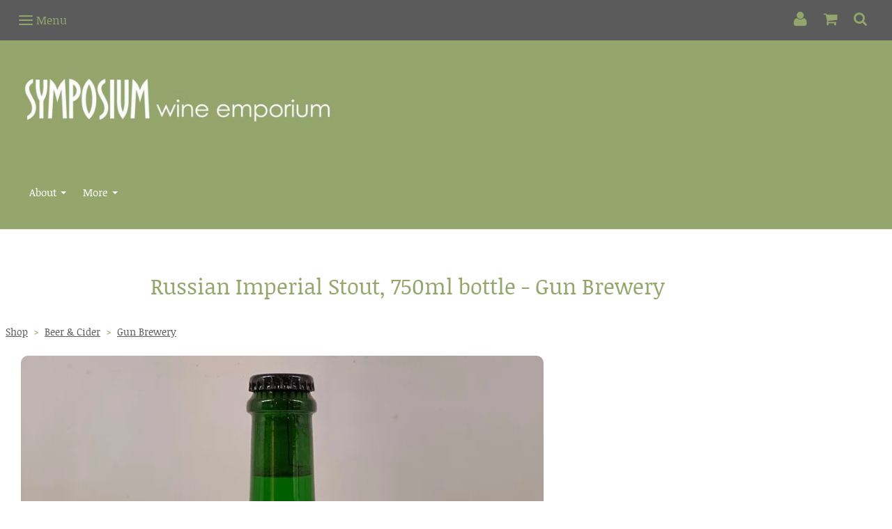

--- FILE ---
content_type: text/html; charset=utf-8
request_url: https://www.symposium-finewine.co.uk/ourshop/prod_7660615-Russian-Imperial-Stout-750ml-bottle-Gun-Brewery.html
body_size: 16446
content:

<!DOCTYPE html> <!--[if lt IE 7]> <html class="no-js ie lt-ie10 lt-ie9 lt-ie8 lt-ie7"> <![endif]--> <!--[if IE 7]> <html class="no-js ie ie7 lt-ie10 lt-ie9 lt-ie8"> <![endif]--> <!--[if IE 8]> <html class="no-js ie ie8 lt-ie10 lt-ie9"> <![endif]--> <!--[if IE 9]> <html class="no-js ie ie9 lt-ie10"> <![endif]--> <!--[if gt IE 9]> <html class="no-js ie not-ie-legacy"> <![endif]--> <!--[if !IE]><!--> <html class="wdk-theme no-js font-size--med"> <!--<![endif]--> <head> <meta http-equiv="X-UA-Compatible" content="IE=edge,chrome=1" /> <meta name="viewport" content="width=device-width, initial-scale=1.0" /> <meta name="format-detection" content="telephone=no" /> <link rel="stylesheet" href="https://assetsbeta.create-cdn.net/_assets/livesites/feature/content-builder/content-builder.min.css?3b417bd0dd9b52d458a920b3f4c48892"> <title>Russian Imperial Stout, 750ml bottle - Gun Brewery</title> <meta name="keywords" content=""/> <meta name="description" content="Russian Imperial Stout, 750ml bottle - Gun Brewery"/> <meta name="MSSmartTagsPreventParsing" content="TRUE"/> <link rel="shortcut icon" href="https://sites.create-cdn.net/sitefiles/46/6/3/466373/favicon.ico?65570cfd755d4a3aa5ef3b4fc7a9e8ef" /> <script src="https://assetsbeta.create-cdn.net/_assets/livesites/component/common/jquery-3.7.1.min.js?2c872dbe60f4ba70fb85356113d8b35e" type="text/javascript"></script><script src="https://assetsbeta.create-cdn.net/_assets/livesites/component/common/jquery-migrate-3.5.2.min.js?88d82ba2bc432aa8ea45a71fb47ebccf" type="text/javascript"></script><script src="/include/js/loader.js?1bd3897f210d344a2aa11267bc60e89a"></script><!-- Global site tag (gtag.js) - Google Analytics --><script type="text/javascript" src="https://www.googletagmanager.com/gtag/js?id=G-JNE452KQ6T" async></script><script type="text/javascript" >    var siteid = 466373;
    window.dataLayer = window.dataLayer || [];
    function gtag(){dataLayer.push(arguments);}
    gtag('js', new Date());
    gtag('config', 'G-JNE452KQ6T', {
      'siteid': siteid
    });

        
    $(function(){
      if (window.events) {
        var shopCurrency = 'GBP';
        window.events.on('addToBasket', function (data, source) {
          if(gtag) {
            let item_list_id = 'product_page';
            let item_list_name = 'Product Page';

            if(source === 'category_page') {
              item_list_id = 'category_page';
              item_list_name = 'Category Page';
            }

            gtag("event", "add_to_cart", {
              currency: shopCurrency,
              value: data.price * data.quantity,
              items: [
                {
                item_id: data.ID,
                item_name: data.title,
                item_list_id: item_list_id,
                item_list_name: item_list_name,
                price: data.price,
                quantity: data.quantity,
                }
              ]
            });
          }
        });

        window.events.on('removeFromBasket', function (data) {
          if(gtag) {
            gtag("event", "remove_from_cart", {
              currency: shopCurrency,
              value: data.price * data.quantity,
              items: [
                {
                item_id: data.ID,
                item_name: data.title,
                item_list_id: 'basket',
                item_list_name: 'Basket',
                price: data.price,
                quantity: data.quantity,
                }
              ]
            });
          }
        })

        window.events.on('checkoutStart', function (data) {
          if(gtag) {
            let basketItems = data.basket.map(function(product) {
              return {
                item_id: product.ID,
                item_name: product.title,
                price: product.price,
                quantity: product.quantity
              }
            });

            gtag("event", "begin_checkout", {
              value: data.amount,
              currency: data.currency,
              items: basketItems
            });
          }

        });

        window.events.on('checkoutComplete', function (data) {
          if(gtag) {
            let basketItems = data.basket.map(function(product) {
              return {
                item_id: product.ID,
                item_name: product.title,
                price: product.price,
              }
            })

            gtag("event", "purchase", {
              currency: data.currency,
              transaction_id: data.transaction_id,
              value: data.amount,
              coupon: data.discount_code,
              shipping: data.postage_price,
              items: basketItems,
            })
          }
        });

        window.events.on('productView', function (data) {
          if(gtag) {
            gtag("event", "view_item", {
              currency: shopCurrency,
              value: 0,
              items: [
                {
                item_id: data.ID,
                item_name: data.title,
                item_list_id: "product_page",
                item_list_name: "Product Page",
                price: data.price
                }
              ]
            });
          }
        })

        window.events.on('checkoutStage', function (step) {
          if(gtag) {
            gtag("event", "checkout", {
              'step': step
            });
          }
        })

        window.events.on('formSubmitting', function(data){
          if(gtag) {
            gtag("event", "form_submit", data);
          }
        });
      }
    });
</script><link rel="stylesheet" type="text/css" href="https://fonts.googleapis.com/css?display=swap&family=Pacifico:300,400,600,700"><style>@font-face {font-family: "font awesome";font-style: normal;font-weight: normal;font-display: swap;src: url("https://create-cdn.net/_assets/fonts/template-fonts/icons/fontawesome/fontawesome.eot?20141125");src: url("https://create-cdn.net/_assets/fonts/template-fonts/icons/fontawesome/fontawesome.eot?iefix&20141125") format("embedded-opentype"), url("https://create-cdn.net/_assets/fonts/template-fonts/icons/fontawesome/fontawesome.woff?20141125") format("woff"), url("https://create-cdn.net/_assets/fonts/template-fonts/icons/fontawesome/fontawesome.ttf?20141125") format("truetype"), url("https://create-cdn.net/_assets/fonts/template-fonts/icons/fontawesome/fontawesome.svg#font-awesome?20141125") format("svg"),url("https://create-cdn.net/_assets/fonts/template-fonts/icons/fontawesome/fontawesome.ttf?20141125") format("truetype")}@font-face {font-family: "noticia text";font-style: normal;font-weight: normal;font-display: swap;src: url("https://create-cdn.net/_assets/fonts/template-fonts/regular/noticiatext/noticiatext.eot");src: url("https://create-cdn.net/_assets/fonts/template-fonts/regular/noticiatext/noticiatext.eot?iefix") format("embedded-opentype"), url("https://create-cdn.net/_assets/fonts/template-fonts/regular/noticiatext/noticiatext.woff") format("woff"), url("https://create-cdn.net/_assets/fonts/template-fonts/regular/noticiatext/noticiatext.ttf") format("truetype"), url("https://create-cdn.net/_assets/fonts/template-fonts/regular/noticiatext/noticiatext.svg#noticia-text") format("svg"),url("https://create-cdn.net/_assets/fonts/template-fonts/regular/noticiatext/noticiatext.ttf") format("truetype")}@font-face {font-family: "noticia text";font-style: normal;font-weight: bold;font-display: swap;src: url("https://create-cdn.net/_assets/fonts/template-fonts/bold/noticiatext/noticiatext.eot");src: url("https://create-cdn.net/_assets/fonts/template-fonts/bold/noticiatext/noticiatext.eot?iefix") format("embedded-opentype"), url("https://create-cdn.net/_assets/fonts/template-fonts/bold/noticiatext/noticiatext.woff") format("woff"), url("https://create-cdn.net/_assets/fonts/template-fonts/bold/noticiatext/noticiatext.ttf") format("truetype"), url("https://create-cdn.net/_assets/fonts/template-fonts/bold/noticiatext/noticiatext.svg#noticia-text") format("svg"),url("https://create-cdn.net/_assets/fonts/template-fonts/bold/noticiatext/noticiatext.ttf") format("truetype")}@font-face {font-family: "noticia text";font-style: italic;font-weight: bold;font-display: swap;src: url("https://create-cdn.net/_assets/fonts/template-fonts/bolditalic/noticiatext/noticiatext.eot");src: url("https://create-cdn.net/_assets/fonts/template-fonts/bolditalic/noticiatext/noticiatext.eot?iefix") format("embedded-opentype"), url("https://create-cdn.net/_assets/fonts/template-fonts/bolditalic/noticiatext/noticiatext.woff") format("woff"), url("https://create-cdn.net/_assets/fonts/template-fonts/bolditalic/noticiatext/noticiatext.ttf") format("truetype"), url("https://create-cdn.net/_assets/fonts/template-fonts/bolditalic/noticiatext/noticiatext.svg#noticia-text") format("svg"),url("https://create-cdn.net/_assets/fonts/template-fonts/bolditalic/noticiatext/noticiatext.ttf") format("truetype")}@font-face {font-family: "noticia text";font-style: italic;font-weight: normal;font-display: swap;src: url("https://create-cdn.net/_assets/fonts/template-fonts/italic/noticiatext/noticiatext.eot");src: url("https://create-cdn.net/_assets/fonts/template-fonts/italic/noticiatext/noticiatext.eot?iefix") format("embedded-opentype"), url("https://create-cdn.net/_assets/fonts/template-fonts/italic/noticiatext/noticiatext.woff") format("woff"), url("https://create-cdn.net/_assets/fonts/template-fonts/italic/noticiatext/noticiatext.ttf") format("truetype"), url("https://create-cdn.net/_assets/fonts/template-fonts/italic/noticiatext/noticiatext.svg#noticia-text") format("svg"),url("https://create-cdn.net/_assets/fonts/template-fonts/italic/noticiatext/noticiatext.ttf") format("truetype")}@font-face {font-family: "noticia text";font-style: normal;font-weight: normal;font-display: swap;src: url("https://create-cdn.net/_assets/fonts/template-fonts/regular/noticiatext/noticiatext.eot");src: url("https://create-cdn.net/_assets/fonts/template-fonts/regular/noticiatext/noticiatext.eot?iefix") format("embedded-opentype"), url("https://create-cdn.net/_assets/fonts/template-fonts/regular/noticiatext/noticiatext.woff") format("woff"), url("https://create-cdn.net/_assets/fonts/template-fonts/regular/noticiatext/noticiatext.ttf") format("truetype"), url("https://create-cdn.net/_assets/fonts/template-fonts/regular/noticiatext/noticiatext.svg#noticia-text") format("svg"),url("https://create-cdn.net/_assets/fonts/template-fonts/regular/noticiatext/noticiatext.ttf") format("truetype")}</style><script>window.createSite = {"pageid":"3752605","currency":{"code":"GBP","pre":"&pound;","aft":""},"product":{"ID":"7660615","title":"Russian Imperial Stout, 750ml bottle - Gun Brewery","shortdesc":"Russian Imperial Stout, 750ml bottle - Gun Brewery","price":"12.95","sku":"","weight":"1.000","was_price":"0.00","id":"7660615"}};</script>
					  <meta property="og:type"							content="product" />
					  <meta property="og:url"							content="https://www.symposium-finewine.co.uk/ourshop/prod_7660615-Russian-Imperial-Stout-750ml-bottle-Gun-Brewery.html" />
					  <link rel="canonical"								href="https://www.symposium-finewine.co.uk/ourshop/prod_7660615-Russian-Imperial-Stout-750ml-bottle-Gun-Brewery.html" />
					  <meta property="og:title"							content="Russian Imperial Stout, 750ml bottle - Gun Brewery" />

					  <meta property="og:description"					content="Producer: Gun Brewery
Style: Russian Imperial Stout
ABV: 10%
Size: 750ml
Description: Rich complex malt character, with caramel, roasted coffee, chocolate, vanilla and Bourbon. A wonderful Dessert Beer.
This was aged for 2 months in Rye Whiskey barrels." />
					  <meta property="og:site_name"						content="Symposium Wine Emporium" />

					  <meta property="product:retailer_title"			content="Symposium Wine Emporium" />
					  <meta property="product:product_link"				content="https://www.symposium-finewine.co.uk/ourshop/prod_7660615-Russian-Imperial-Stout-750ml-bottle-Gun-Brewery.html" />
					  <meta property="product:retailer_part_no"			content="" />

					  <meta property="product:price:amount"				content="12.95" />
					  <meta property="product:price:currency"			content="GBP" />
					  <meta name="twitter:card" content="product" />

					  <meta property="twitter:data1"					content="12.95 GBP" />
					  <meta property="twitter:label1"					content="PRICE" />
						<meta property="twitter:data2"					content="Russian Imperial Stout, 750ml bottle - Gun Brewery" />
	 					<meta property="twitter:label2"					content="DESCRIPTION" /> <meta property="og:image"			content="https://sites.create-cdn.net/siteimages/46/6/3/466373/19/6/3/19637737/1125x1500.jpeg?1634912671" /><meta property="product:weight:value"				content="1.000" />
								<meta property="product:weight:units"				content="kg" /> <meta property="product:availability"						content="oos" /><script type="application/ld+json">{"@context":"http:\/\/schema.org","@type":"Product","description":"Producer: Gun Brewery\r\nStyle: Russian Imperial Stout\r\nABV: 10%\r\nSize: 750ml\r\nDescription: Rich complex malt character, with caramel, roasted coffee, chocolate, vanilla and Bourbon. A wonderful Dessert Beer.\r\nThis was aged for 2 months in Rye Whiskey barrels.","name":"Russian Imperial Stout, 750ml bottle - Gun Brewery","image":"https:\/\/sites.create-cdn.net\/siteimages\/46\/6\/3\/466373\/19\/6\/3\/19637737\/1125x1500.jpeg?1634912671","offers":{"@type":"Offer","priceCurrency":"GBP","price":"12.95","availability":"http:\/\/schema.org\/OutOfStock","shippingDetails":{"@type":"OfferShippingDetails","weight":{"@type":"QuantitativeValue","value":"1.000","unitCode":"KGM"}}},"weight":{"@type":"QuantitativeValue","value":"1.000","unitCode":"KGM"}}</script><link rel="stylesheet" href="https://assetsbeta.create-cdn.net/_assets/livesites/component/modal/modal.min.css?0712ddff8bb7c2ec4838ba17b29103f7" /><link rel="stylesheet" href="https://assetsbeta.create-cdn.net/_assets/livesites/component/session/session.min.css?d14ed9b57555828f24e1c7c78a5bfc7b" /><script type="text/javascript" src="https://assetsbeta.create-cdn.net/_assets/livesites/component/modal/modal.min.js?66520fc5d9421d9b4022a8910d693cbe" async></script><script src="https://assetsbeta.create-cdn.net/_assets/livesites/component/session/session.min.js?e9b6512c3cd27c880a4cc1ed03166ee2" defer></script><script src="https://assetsbeta.create-cdn.net/_assets/livesites/component/page-events/page-events.min.js?64345003a6529e9ec6053cb77419e3db"></script><script src="https://assetsbeta.create-cdn.net/_assets/livesites/component/basket/basket.min.js?e1679b6159bb71c40ac7e4cf026ab9d4" async type="text/javascript"></script><link rel='stylesheet' href='/theme.min.css?1bd3897f210d344a2aa11267bc60e89a' type='text/css' /><link rel="stylesheet" type="text/css" href="/palette.css?1bd3897f210d344a2aa11267bc60e89a" media="screen"><!--Theme JS--><script type="text/javascript">function detect_ie(){var e=window.navigator.userAgent,t=e.indexOf("MSIE ");if(t>0){parseInt(e.substring(t+5,e.indexOf(".",t)),10);document.querySelector("html").className+=" ie"}else{if(e.indexOf("Trident/")>0){var n=e.indexOf("rv:");parseInt(e.substring(n+3,e.indexOf(".",n)),10);document.querySelector("html").className+=" ie"}else{var d=e.indexOf("Edge/");if(!(d>0))return document.querySelector("html").className+=" not-ie",!1;parseInt(e.substring(d+5,e.indexOf(".",d)),10);document.querySelector("html").className+=" edge"}}}function hasFlexGapSupport(){const e=document.createElement("div");e.style.display="flex",e.style.flexDirection="column",e.style.rowGap="1px",e.appendChild(document.createElement("div")),e.appendChild(document.createElement("div")),document.body.appendChild(e);const t=1===e.scrollHeight;return e.parentNode.removeChild(e),t}document.addEventListener("DOMContentLoaded",(function(){detect_ie();/iPad|iPhone|iPod/.test(navigator.userAgent)&&!window.MSStream&&!hasFlexGapSupport()&&document.documentElement.classList.add("flex-gap-not-supported")}));</script><script type="application/ld+json">
				{
				  "@context": "http://schema.org",
				  "@type": "WebSite",
				  "url": "https://www.symposium-finewine.co.uk/",
				  "potentialAction": {
				    "@type": "SearchAction",
				    "target": "https://www.symposium-finewine.co.uk/shop/search.php?q={search_term_string}",
				    "query-input": "required name=search_term_string"
				  }
				}</script><script>!function(e,t,n){function r(e,t){return typeof e===t}function s(){var e,t,n,s,i,o,a;for(var l in w)if(w.hasOwnProperty(l)){if(e=[],t=w[l],t.name&&(e.push(t.name.toLowerCase()),t.options&&t.options.aliases&&t.options.aliases.length))for(n=0;n<t.options.aliases.length;n++)e.push(t.options.aliases[n].toLowerCase());for(s=r(t.fn,"function")?t.fn():t.fn,i=0;i<e.length;i++)o=e[i],a=o.split("."),1===a.length?S[a[0]]=s:(!S[a[0]]||S[a[0]]instanceof Boolean||(S[a[0]]=new Boolean(S[a[0]])),S[a[0]][a[1]]=s),y.push((s?"":"no-")+a.join("-"))}}function i(e){var t=b.className,n=S._config.classPrefix||"";if(x&&(t=t.baseVal),S._config.enableJSClass){var r=new RegExp("(^|\\s)"+n+"no-js(\\s|$)");t=t.replace(r,"$1"+n+"js$2")}S._config.enableClasses&&(t+=" "+n+e.join(" "+n),x?b.className.baseVal=t:b.className=t)}function o(){return"function"!=typeof t.createElement?t.createElement(arguments[0]):x?t.createElementNS.call(t,"http://www.w3.org/2000/svg",arguments[0]):t.createElement.apply(t,arguments)}function a(e){return e.replace(/([a-z])-([a-z])/g,function(e,t,n){return t+n.toUpperCase()}).replace(/^-/,"")}function l(){var e=t.body;return e||(e=o(x?"svg":"body"),e.fake=!0),e}function f(e,n,r,s){var i,a,f,u,c="modernizr",d=o("div"),p=l();if(parseInt(r,10))for(;r--;)f=o("div"),f.id=s?s[r]:c+(r+1),d.appendChild(f);return i=o("style"),i.type="text/css",i.id="s"+c,(p.fake?p:d).appendChild(i),p.appendChild(d),i.styleSheet?i.styleSheet.cssText=e:i.appendChild(t.createTextNode(e)),d.id=c,p.fake&&(p.style.background="",p.style.overflow="hidden",u=b.style.overflow,b.style.overflow="hidden",b.appendChild(p)),a=n(d,e),p.fake?(p.parentNode.removeChild(p),b.style.overflow=u,b.offsetHeight):d.parentNode.removeChild(d),!!a}function u(e,t){return!!~(""+e).indexOf(t)}function c(e,t){return function(){return e.apply(t,arguments)}}function d(e,t,n){var s;for(var i in e)if(e[i]in t)return n===!1?e[i]:(s=t[e[i]],r(s,"function")?c(s,n||t):s);return!1}function p(e){return e.replace(/([A-Z])/g,function(e,t){return"-"+t.toLowerCase()}).replace(/^ms-/,"-ms-")}function v(t,n,r){var s;if("getComputedStyle"in e){s=getComputedStyle.call(e,t,n);var i=e.console;if(null!==s)r&&(s=s.getPropertyValue(r));else if(i){var o=i.error?"error":"log";i[o].call(i,"getComputedStyle returning null, its possible modernizr test results are inaccurate")}}else s=!n&&t.currentStyle&&t.currentStyle[r];return s}function m(t,r){var s=t.length;if("CSS"in e&&"supports"in e.CSS){for(;s--;)if(e.CSS.supports(p(t[s]),r))return!0;return!1}if("CSSSupportsRule"in e){for(var i=[];s--;)i.push("("+p(t[s])+":"+r+")");return i=i.join(" or "),f("@supports ("+i+") { #modernizr { position: absolute; } }",function(e){return"absolute"==v(e,null,"position")})}return n}function g(e,t,s,i){function l(){c&&(delete P.style,delete P.modElem)}if(i=!r(i,"undefined")&&i,!r(s,"undefined")){var f=m(e,s);if(!r(f,"undefined"))return f}for(var c,d,p,v,g,h=["modernizr","tspan","samp"];!P.style&&h.length;)c=!0,P.modElem=o(h.shift()),P.style=P.modElem.style;for(p=e.length,d=0;d<p;d++)if(v=e[d],g=P.style[v],u(v,"-")&&(v=a(v)),P.style[v]!==n){if(i||r(s,"undefined"))return l(),"pfx"!=t||v;try{P.style[v]=s}catch(y){}if(P.style[v]!=g)return l(),"pfx"!=t||v}return l(),!1}function h(e,t,n,s,i){var o=e.charAt(0).toUpperCase()+e.slice(1),a=(e+" "+z.join(o+" ")+o).split(" ");return r(t,"string")||r(t,"undefined")?g(a,t,s,i):(a=(e+" "+j.join(o+" ")+o).split(" "),d(a,t,n))}var y=[],w=[],C={_version:"3.4.0",_config:{classPrefix:"",enableClasses:!0,enableJSClass:!0,usePrefixes:!0},_q:[],on:function(e,t){var n=this;setTimeout(function(){t(n[e])},0)},addTest:function(e,t,n){w.push({name:e,fn:t,options:n})},addAsyncTest:function(e){w.push({name:null,fn:e})}},S=function(){};S.prototype=C,S=new S,S.addTest("eventlistener","addEventListener"in e),S.addTest("svg",!!t.createElementNS&&!!t.createElementNS("http://www.w3.org/2000/svg","svg").createSVGRect);var b=t.documentElement;S.addTest("classlist","classList"in b);var x="svg"===b.nodeName.toLowerCase();S.addTest("srcset","srcset"in o("img")),S.addTest("inlinesvg",function(){var e=o("div");return e.innerHTML="<svg/>","http://www.w3.org/2000/svg"==("undefined"!=typeof SVGRect&&e.firstChild&&e.firstChild.namespaceURI)});var T=function(){function e(e,t){var s;return!!e&&(t&&"string"!=typeof t||(t=o(t||"div")),e="on"+e,s=e in t,!s&&r&&(t.setAttribute||(t=o("div")),t.setAttribute(e,""),s="function"==typeof t[e],t[e]!==n&&(t[e]=n),t.removeAttribute(e)),s)}var r=!("onblur"in t.documentElement);return e}();C.hasEvent=T;var E=C.testStyles=f,_=function(){var e=navigator.userAgent,t=e.match(/w(eb)?osbrowser/gi),n=e.match(/windows phone/gi)&&e.match(/iemobile\/([0-9])+/gi)&&parseFloat(RegExp.$1)>=9;return t||n}();_?S.addTest("fontface",!1):E('@font-face {font-family:"font";src:url("https://")}',function(e,n){var r=t.getElementById("smodernizr"),s=r.sheet||r.styleSheet,i=s?s.cssRules&&s.cssRules[0]?s.cssRules[0].cssText:s.cssText||"":"",o=/src/i.test(i)&&0===i.indexOf(n.split(" ")[0]);S.addTest("fontface",o)}),S.addTest("details",function(){var e,t=o("details");return"open"in t&&(E("#modernizr details{display:block}",function(n){n.appendChild(t),t.innerHTML="<summary>a</summary>b",e=t.offsetHeight,t.open=!0,e=e!=t.offsetHeight}),e)});var R="Moz O ms Webkit",z=C._config.usePrefixes?R.split(" "):[];C._cssomPrefixes=z;var L=function(t){var r,s=prefixes.length,i=e.CSSRule;if("undefined"==typeof i)return n;if(!t)return!1;if(t=t.replace(/^@/,""),r=t.replace(/-/g,"_").toUpperCase()+"_RULE",r in i)return"@"+t;for(var o=0;o<s;o++){var a=prefixes[o],l=a.toUpperCase()+"_"+r;if(l in i)return"@-"+a.toLowerCase()+"-"+t}return!1};C.atRule=L;var j=C._config.usePrefixes?R.toLowerCase().split(" "):[];C._domPrefixes=j;var N={elem:o("modernizr")};S._q.push(function(){delete N.elem});var P={style:N.elem.style};S._q.unshift(function(){delete P.style}),C.testAllProps=h;var A=C.prefixed=function(e,t,n){return 0===e.indexOf("@")?L(e):(e.indexOf("-")!=-1&&(e=a(e)),t?h(e,t,n):h(e,"pfx"))};S.addTest("objectfit",!!A("objectFit"),{aliases:["object-fit"]}),s(),i(y),delete C.addTest,delete C.addAsyncTest;for(var k=0;k<S._q.length;k++)S._q[k]();e.Modernizr=S}(window,document);
function jsload(e,t){if(0===e.indexOf("/_assets/")&&(e=createCDNPath+e),jsload_files.indexOf(e)===-1){if("function"==typeof t){var s=document.createElement("script"),a=document.getElementsByTagName("script")[0];s.src=e,a.parentNode.insertBefore(s,a),t&&(s.onload=t)}else document.write(unescape('%3Cscript src="'+e+'"%3E%3C/script%3E'));jsload_files.push(e)}}var jsload_files=[];if("undefined"==typeof createCDNPath)var createCDNPath="https://create-cdn.net";

		 	if( ! Modernizr.classlist ){
				jsload('/_assets/shared/component/polyfill-classlist/polyfill-classlist.min.js');
		 	}
		

		 	if( ! Modernizr.eventlistener ){
				jsload('/_assets/shared/component/polyfill-eventlistener/polyfill-eventlistener.min.js');
		 	}</script> <style>
      body, .font--content { font-family: "noticia text"; }
				.font--heading { font-family: "noticia text"; }
				.font--logo { font-family: "pacifico"; }
				.i { font-family: "font awesome" ; }      /* A comment to stop the syntax highlighting from breaking */

      /* Add the template background options */

      html {<!--WDK: templateoption:templatebg-->
      }</style> <link rel="stylesheet" href="https://create-cdn.net/_assets/livesites/component/csswizardry-grids-responsive/csswizardry-grids-responsive.min.css?20150528"> <!--[if lt IE 9]> <script src="https://create-cdn.net/_assets/livesites/component/html5shiv/html5shiv.min.js"></script> <![endif]--> <script>
      var firstBlock, headerBlock, blockContent
      function incorporateHeader() {
        // First-run setup
        if (!headerBlock) {
          firstBlock = document.querySelector('.block--incorporate-header')
          // If there's a sub-block, use that.
          if (firstBlock.querySelector('.block')) {
            firstBlock = firstBlock.querySelector('.block')
          }

          blockContent = firstBlock.getElementsByClassName('block__content')[0]
          if (!blockContent) {
            blockContent = firstBlock
          }
          headerBlock = document.getElementById('site-navigation')
          // Split and find as running the regex directly on className did not work.
          var firstBlockPalette = firstBlock.className.split(' ').find(function (e) {
            return /^palette-[a-zA-Z0-9_-]+$/.test(e)
          })
          var headerBlocks = headerBlock.children
          for (var i = 0; i < headerBlocks.length; i++) {
            //Remove existing palette class
            headerBlocks[i].className.replace(/(s|^)palette-[a-zA-Z0-9_-]+($|s)/, ' ')
            if (firstBlockPalette) {
              headerBlocks[i].classList.add(firstBlockPalette)
            }
          }
          // The header now needs the incorporated class
          headerBlock.classList.add('header--incorporated')
          // Re-run on resize
          window.addEventListener('resize', incorporateHeader, true)
          // Run again when things have finished running
          window.setTimeout(incorporateHeader, 0)

          var headerImages = headerBlock.querySelectorAll('img')
          for (var i = 0; i < headerImages.length; i++) {
            var image = headerImages[i]
            image.addEventListener('load', incorporateHeader)
          }
        }
        var headerHeight = headerBlock.scrollHeight
        document.body.style.setProperty('--header-height', headerHeight + 'px')
      }</script> </head> <body class="wdk_columnCount_1 has-complementary--secondary has-banner--type-3 has-wallpaper page-type-shop has-shop has-basket heading--med button--round theme--button-round theme--corner-round theme--corner-radius-medium theme--card-solid theme--divider-solid theme--link-underline wdk-theme-body template-rwd template-structure-167"> <div id="site-wrapper" class="site-wrapper"> <header id="site-navigation" class="site-header is-content-builder"> <span class="rendered-assets"> </span><section data-save-timestamp="1622617136888" id="block_1838" data-cb-blocktype="HeaderTwoBlock" data-cb-version="1.61.0" class="block js-block--block_1 block--pad-top-25 block--pad-bottom-25 block--full-width s-header-block block--pad-0"><!----> <div><header class="s-header"><div class="s-header__bar s-header__bar--border b-line-height--xs b-padding-y-15--xs"><div class="container"><div class="row"><div class="col-xs-12 b-flex--xs b-flex-none--md b-flex--center"><ul class="s-header__menu-toggle list-inline b-margin-b-0--xs b-font-size-18--xs b-display-none--md b-line-height--0"><button type="button" class="hamburger hamburger--squeeze js-mobile-open s-header__menu-open uneditable-element"><span aria-hidden="true" class="hamburger-box"><span class="hamburger-inner"></span></span> <span class="hamburger-label b-font-size-16--xs b-margin-l-5--xs">Menu</span></button> <button type="button" class="hamburger hamburger--squeeze js-mobile-close s-header__menu-close b-display-none--xs uneditable-element"><span aria-hidden="true" class="hamburger-box"><span class="hamburger-inner"></span></span> <span class="hamburger-label b-font-size-16--xs b-margin-l-5--xs">Menu</span></button></ul> <div data-name="social-icons" class="s-social-icons s-header__social-icons b-line-height--xs b-display-none--xs b-display-inline-block--md b-font-size-22--xs"><ul class="s-social-icons__list list-inline b-ul-li-lr-10--xs b-display-inline-block--xs icon--xxs b-margin-0--xs cb-tooltip-bottom"><li class="s-social-icons__item"><a class="s-social-icons__link" href="https://www.facebook.com/SymposiumWine" target="_blank" rel="noopener"><i class="fas fa-facebook icon" title="facebook"></i></a></li><li class="s-social-icons__item"><a class="s-social-icons__link" href="https://www.twitter.com/symposium_wine" target="_blank" rel="noopener"><i class="fas fa-twitter icon" title="twitter"></i></a></li><li class="s-social-icons__item"><a class="s-social-icons__link" href="https://www.instagram.com/symposium_wine_emporium" target="_blank" rel="noopener"><i class="fas fa-instagram icon" title="instagram"></i></a></li></ul></div> <ul class="s-header__shop-icons sm sm-shop b-margin-b-0--xs b-pull-right--md b-text-right--xs b-flex--grow-1"><li id="site-account" data-name="accountlogin" data-sm-reverse="true" class="site-account"><!-- Login --> <a href="/account/" class="sm-shop-toggle"> <span class="sm-shop-toggle__icon i i-account"></span> <span class="sm-shop-toggle__text icon-text">account</span> </a> </li> <li id="site-basket" data-name="shopbasket" data-sm-reverse="true" class="shop-basket"><!-- Basket --> <a class="sm-shop-toggle"> <span class="sm-shop-toggle__icon i i-basket"></span> <span class="sm-shop-toggle__text icon-text">basket</span> </a> <ul class="mega-menu"> <li> <div class="sm-shop-dropdown-item"> <div class="sm-shop-item"> <!--<div class="basket basket&#45;&#45;micro">--> <!--Might not be needed, delete if not --> <div class="basket__total">Total: <span class="wdk_basket_total"></span></div> <div class="basket__menu"> <div class="basket__link"> <a class="dropdown-item__link" href="/ourshop/basket">Basket</a> </div> <div class="checkout__link"> <a class="dropdown-item__link" href="/ourshop/checkout">Checkout</a> </div> </div> <!--</div>--><!--Might not be needed, delete if not --> </div> </div> </li> </ul> </li> <li id="site-search" data-name="shopsearch" data-sm-reverse="true" class="shop-search"> <a class="sm-shop-toggle"> <span class="sm-shop-toggle__icon i i-search"></span> <span class="sm-shop-toggle__text icon-text">Search</span> </a> <ul class="mega-menu"> <li> <div class="sm-shop-dropdown-item"> <form class="form site-search" method="get" action="/shop/search.php" name="sideSearchForm"> <fieldset class="fieldset"> <legend class="legend">Search the shop</legend> <input class="text-input" name="q" id="shop_search_header" type="search" placeholder=""> <button class="button" type="submit"> <span class="i i-search"></span> <span class="icon-text">Search</span> </button> </fieldset> </form> </div> </li> </ul> </li></ul></div></div></div></div> <div class="container"><div class="row"><div class="col-xs-12"><ul class="s-navigation list-inline clearfix b-flex--md b-flex--center b-margin-b-0--xs b-padding-y-30--xs"><li itemscope="itemscope" itemtype="http://schema.org/Organization" class="s-header__item s-header__item--logo b-flex--grow-0 b-flex--shrink-0 b-line-height--0 b-display-block--xs b-text-center--xs b-text-left--md"><a data-name="logo" itemprop="url" href="/" class="editable-element editable-element--logo logo__utility b-logo-center--xs b-logo-reset--md"><!----> <figure data-name="logo-image" itemprop="logo" class="editable-element editable-element--image b-img cb-block-edit-controls-centered--xs"><div><!----> <img src="https://sites.create-cdn.net/siteimages/46/6/3/466373/logos/13984277.jpg?1479915098" data-id="13984277" alt="" sizes="" class="img-responsive logo logo--image cb-editable-img" style="object-position:50% 50%;font-family:'object-fit: cover; object-position: 50% 50%;';" loading="eager" data-final-tag="true"> <!----></div> <!----> <!----> <!----> <!----> <!----></figure></a></li> <li role="navigation" id="site-menu" class="s-navigation__item s-navigation__item--menu b-flex--grow-1 b-flex--shrink-1 b-text-right--md"><nav data-name="menu" class="js-menu-nav b-line-height--0"><button type="button" class="hamburger hamburger--squeeze is-active js-mobile-inside-close s-header__menu-close b-padding-y-30--xs b-padding-x-30--xs b-line-height--xs b-display-none--md"><span aria-hidden="true" class="hamburger-box"><span class="hamburger-inner"></span></span> <span class="hamburger-label b-font-size-16--xs b-margin-l-5--xs">Close</span></button> <div><span class="b-display-inline-block--md s-menu--loading js-menu__container-block_1_sticky--false"> <ul class="editable-element editable-element--menu" class=""> <li class="js-menu__more-item-block_1_sticky--false "> <a  href="/about.html">
                  About                </a> <ul class="editable-element editable-element--menu" class=""> <li class="js-menu__more-item-block_1_sticky--false "> <a  href="/news/">
                  News                </a> </li> <li class="js-menu__more-item-block_1_sticky--false "> <a  href="/staff-profiles.html">
                  Meet the Team                </a> </li> <li class="js-menu__more-item-block_1_sticky--false "> <a  href="/gallery.html">
                  Gallery                </a> </li> </ul> </li> <li class="js-menu__more-item-block_1_sticky--false "> <a  href="/ourshop/">
                  Shop                </a> <ul class="editable-element editable-element--menu" class=""> <li class="js-menu__more-item-block_1_sticky--false "> <a  href="/ourshop/cat_1279871-White-Wine.html"> <!-- 001 -->White Wine                </a> <ul class="editable-element editable-element--menu" class=""> <li class="js-menu__more-item-block_1_sticky--false "> <a  href="/ourshop/cat_1279874-Argentina.html">
                  Argentina                </a> </li> <li class="js-menu__more-item-block_1_sticky--false "> <a  href="/ourshop/cat_1279883-Australia.html">
                  Australia                </a> </li> <li class="js-menu__more-item-block_1_sticky--false "> <a  href="/ourshop/cat_1279886-Austria.html">
                  Austria                </a> </li> <li class="js-menu__more-item-block_1_sticky--false "> <a  href="/ourshop/cat_1279892-Chile.html">
                  Chile                </a> </li> <li class="js-menu__more-item-block_1_sticky--false "> <a  href="/ourshop/cat_1442296-Croatia.html">
                  Croatia                </a> </li> <li class="js-menu__more-item-block_1_sticky--false "> <a  href="/ourshop/cat_1279895-Cyprus.html">
                  Cyprus                </a> </li> <li class="js-menu__more-item-block_1_sticky--false "> <a  href="/ourshop/cat_1742626-England.html">
                  England                </a> </li> <li class="js-menu__more-item-block_1_sticky--false "> <a  href="/ourshop/cat_1279910-France.html">
                  France                </a> <ul class="editable-element editable-element--menu" class=""> <li class="js-menu__more-item-block_1_sticky--false "> <a  href="/ourshop/cat_1303235-Alsace.html">
                  Alsace                </a> </li> <li class="js-menu__more-item-block_1_sticky--false "> <a  href="/ourshop/cat_1303259-Bordeaux.html">
                  Bordeaux                </a> </li> <li class="js-menu__more-item-block_1_sticky--false "> <a  href="/ourshop/cat_1303232-Burgundy.html">
                  Burgundy                </a> </li> <li class="js-menu__more-item-block_1_sticky--false "> <a  href="/ourshop/cat_1303229-Loire-Valley.html">
                  Loire Valley                </a> </li> <li class="js-menu__more-item-block_1_sticky--false "> <a  href="/ourshop/cat_1756213-Rhone-Valley.html">
                  Rhone Valley                </a> </li> <li class="js-menu__more-item-block_1_sticky--false "> <a  href="/ourshop/cat_1303226-South-of-France.html">
                  South of France                </a> </li> </ul> </li> <li class="js-menu__more-item-block_1_sticky--false "> <a  href="/ourshop/cat_1624786-Georgia.html">
                  Georgia                </a> </li> <li class="js-menu__more-item-block_1_sticky--false "> <a  href="/ourshop/cat_1279916-Germany.html">
                  Germany                </a> </li> <li class="js-menu__more-item-block_1_sticky--false "> <a  href="/ourshop/cat_1279919-Greece.html">
                  Greece                </a> </li> <li class="js-menu__more-item-block_1_sticky--false "> <a  href="/ourshop/cat_1279922-Hungary.html">
                  Hungary                </a> </li> <li class="js-menu__more-item-block_1_sticky--false "> <a  href="/ourshop/cat_1798787-Israel.html">
                  Israel                </a> </li> <li class="js-menu__more-item-block_1_sticky--false "> <a  href="/ourshop/cat_1279925-Italy.html">
                  Italy                </a> <ul class="editable-element editable-element--menu" class=""> <li class="js-menu__more-item-block_1_sticky--false "> <a  href="/ourshop/cat_1304098-Basilicata-Campania.html">
                  Basilicata & Campania                </a> </li> <li class="js-menu__more-item-block_1_sticky--false "> <a  href="/ourshop/cat_1304125-Piedmont-Liguria-Lombardy.html">
                  Piedmont, Liguria & Lombardy                </a> </li> <li class="js-menu__more-item-block_1_sticky--false "> <a  href="/ourshop/cat_1304089-Puglia.html">
                  Puglia                </a> </li> <li class="js-menu__more-item-block_1_sticky--false "> <a  href="/ourshop/cat_1304083-Sicily-Sardinia.html">
                  Sicily & Sardinia                </a> </li> <li class="js-menu__more-item-block_1_sticky--false "> <a  href="/ourshop/cat_1304131-Trentino-Alto-Adige-Friuli.html">
                  Trentino , Alto Adige, Friuli                </a> </li> <li class="js-menu__more-item-block_1_sticky--false "> <a  href="/ourshop/cat_1304092-Tuscany-Lazio-Abruzzo-Marche.html">
                  Tuscany, Lazio, Abruzzo & Marche                </a> </li> <li class="js-menu__more-item-block_1_sticky--false "> <a  href="/ourshop/cat_1304086-Veneto-Friuli.html">
                  Veneto & Friuli                </a> </li> </ul> </li> <li class="js-menu__more-item-block_1_sticky--false "> <a  href="/ourshop/cat_1279931-Japan.html">
                  Japan                </a> </li> <li class="js-menu__more-item-block_1_sticky--false "> <a  href="/ourshop/cat_1279934-Lebanon.html">
                  Lebanon                </a> </li> <li class="js-menu__more-item-block_1_sticky--false "> <a  href="/ourshop/cat_1279937-New-Zealand.html">
                  New Zealand                </a> </li> <li class="js-menu__more-item-block_1_sticky--false "> <a  href="/ourshop/cat_1279943-Portugal.html">
                  Portugal                </a> </li> <li class="js-menu__more-item-block_1_sticky--false "> <a  href="/ourshop/cat_1510905-Republic-of-North-Macedonia.html">
                  Republic of North Macedonia                </a> </li> <li class="js-menu__more-item-block_1_sticky--false "> <a  href="/ourshop/cat_1279946-Romania.html">
                  Romania                </a> </li> <li class="js-menu__more-item-block_1_sticky--false "> <a  href="/ourshop/cat_1279949-South-Africa.html">
                  South Africa                </a> </li> <li class="js-menu__more-item-block_1_sticky--false "> <a  href="/ourshop/cat_1279955-Spain.html">
                  Spain                </a> </li> <li class="js-menu__more-item-block_1_sticky--false "> <a  href="/ourshop/cat_1279964-United-States.html">
                  United States                </a> </li> <li class="js-menu__more-item-block_1_sticky--false "> <a  href="/ourshop/cat_1598430-Uruguay.html">
                  Uruguay                </a> </li> </ul> </li> <li class="js-menu__more-item-block_1_sticky--false "> <a  href="/ourshop/cat_1255978-Red-Wine.html"> <!-- 002 -->Red Wine                </a> <ul class="editable-element editable-element--menu" class=""> <li class="js-menu__more-item-block_1_sticky--false "> <a  href="/ourshop/cat_1256474-Argentina.html">
                  Argentina                </a> </li> <li class="js-menu__more-item-block_1_sticky--false "> <a  href="/ourshop/cat_1482441-Armenia.html">
                  Armenia                </a> </li> <li class="js-menu__more-item-block_1_sticky--false "> <a  href="/ourshop/cat_1256477-Australia.html">
                  Australia                </a> </li> <li class="js-menu__more-item-block_1_sticky--false "> <a  href="/ourshop/cat_1547991-Austria.html">
                  Austria                </a> </li> <li class="js-menu__more-item-block_1_sticky--false "> <a  href="/ourshop/cat_1256480-Chile.html">
                  Chile                </a> </li> <li class="js-menu__more-item-block_1_sticky--false "> <a  href="/ourshop/cat_1256489-France.html">
                  France                </a> <ul class="editable-element editable-element--menu" class=""> <li class="js-menu__more-item-block_1_sticky--false "> <a  href="/ourshop/cat_1303268-Alsace.html">
                  Alsace                </a> </li> <li class="js-menu__more-item-block_1_sticky--false "> <a  href="/ourshop/cat_1451836-Beaujolais.html">
                  Beaujolais                </a> </li> <li class="js-menu__more-item-block_1_sticky--false "> <a  href="/ourshop/cat_1303271-Bordeaux.html">
                  Bordeaux                </a> </li> <li class="js-menu__more-item-block_1_sticky--false "> <a  href="/ourshop/cat_1303274-Burgundy.html">
                  Burgundy                </a> </li> <li class="js-menu__more-item-block_1_sticky--false "> <a  href="/ourshop/cat_1303277-Loire-Valley.html">
                  Loire Valley                </a> </li> <li class="js-menu__more-item-block_1_sticky--false "> <a  href="/ourshop/cat_1303265-Rhone-Valley.html">
                  Rhone Valley                </a> </li> <li class="js-menu__more-item-block_1_sticky--false "> <a  href="/ourshop/cat_1303262-South-of-France.html">
                  South of France                </a> </li> </ul> </li> <li class="js-menu__more-item-block_1_sticky--false "> <a  href="/ourshop/cat_1784403-Georgia.html">
                  Georgia                </a> </li> <li class="js-menu__more-item-block_1_sticky--false "> <a  href="/ourshop/cat_1282094-Germany.html">
                  Germany                </a> </li> <li class="js-menu__more-item-block_1_sticky--false "> <a  href="/ourshop/cat_1256492-Greece.html">
                  Greece                </a> </li> <li class="js-menu__more-item-block_1_sticky--false "> <a  href="/ourshop/cat_1572238-Israel.html">
                  Israel                </a> </li> <li class="js-menu__more-item-block_1_sticky--false "> <a  href="/ourshop/cat_1256495-Italy.html">
                  Italy                </a> <ul class="editable-element editable-element--menu" class=""> <li class="js-menu__more-item-block_1_sticky--false "> <a  href="/ourshop/cat_1304161-Basilicata-Campania.html">
                  Basilicata & Campania                </a> </li> <li class="js-menu__more-item-block_1_sticky--false "> <a  href="/ourshop/cat_1351813-NE-Italy-Veneto-Alto-Adige-Friuli-Trentino.html">
                  N.E. Italy: Veneto, Alto Adige, Friuli & Trentino                </a> </li> <li class="js-menu__more-item-block_1_sticky--false "> <a  href="/ourshop/cat_1304167-Piedmont-Lombardy.html">
                  Piedmont & Lombardy                </a> </li> <li class="js-menu__more-item-block_1_sticky--false "> <a  href="/ourshop/cat_1304158-Puglia.html">
                  Puglia                </a> </li> <li class="js-menu__more-item-block_1_sticky--false "> <a  href="/ourshop/cat_1304164-Sardinia.html">
                  Sardinia                </a> </li> <li class="js-menu__more-item-block_1_sticky--false "> <a  href="/ourshop/cat_1304149-Sicily.html">
                  Sicily                </a> </li> <li class="js-menu__more-item-block_1_sticky--false "> <a  href="/ourshop/cat_1304191-TuscanyEmiliaRomagna-Lazio-Le-Marche.html">
                  Tuscany,Emilia-Romagna, Lazio & Le Marche                </a> </li> </ul> </li> <li class="js-menu__more-item-block_1_sticky--false "> <a  href="/ourshop/cat_1256498-Lebanon.html">
                  Lebanon                </a> </li> <li class="js-menu__more-item-block_1_sticky--false "> <a  href="/ourshop/cat_1256501-New-Zealand.html">
                  New Zealand                </a> </li> <li class="js-menu__more-item-block_1_sticky--false "> <a  href="/ourshop/cat_1256504-Portugal.html">
                  Portugal                </a> </li> <li class="js-menu__more-item-block_1_sticky--false "> <a  href="/ourshop/cat_1510902-Republic-of-North-Macedonia.html">
                  Republic of North Macedonia                </a> </li> <li class="js-menu__more-item-block_1_sticky--false "> <a  href="/ourshop/cat_1256507-Romania.html">
                  Romania                </a> </li> <li class="js-menu__more-item-block_1_sticky--false "> <a  href="/ourshop/cat_1256510-South-Africa.html">
                  South Africa                </a> </li> <li class="js-menu__more-item-block_1_sticky--false "> <a  href="/ourshop/cat_1256513-Spain.html">
                  Spain                </a> </li> <li class="js-menu__more-item-block_1_sticky--false "> <a  href="/ourshop/cat_1279961-United-States.html">
                  United States                </a> </li> <li class="js-menu__more-item-block_1_sticky--false "> <a  href="/ourshop/cat_1536542-Uruguay.html">
                  Uruguay                </a> </li> </ul> </li> <li class="js-menu__more-item-block_1_sticky--false "> <a  href="/ourshop/cat_1282511-Rose-Wine.html"> <!-- 003 -->Rose Wine                </a> </li> <li class="js-menu__more-item-block_1_sticky--false "> <a  href="/ourshop/cat_1279877-Sparkling-Wine.html"> <!-- 004 -->Sparkling Wine                </a> <ul class="editable-element editable-element--menu" class=""> <li class="js-menu__more-item-block_1_sticky--false "> <a  href="/ourshop/cat_1279880-Argentina.html">
                  Argentina                </a> </li> <li class="js-menu__more-item-block_1_sticky--false "> <a  href="/ourshop/cat_1279904-England.html">
                  England                </a> <ul class="editable-element editable-element--menu" class=""> <li class="js-menu__more-item-block_1_sticky--false "> <a  href="/ourshop/cat_1789163-Langham-Wine-Estate.html">
                  Langham Wine Estate                </a> </li> <li class="js-menu__more-item-block_1_sticky--false "> <a  href="/ourshop/cat_1659371-Rathfinny-Wine-Estate.html">
                  Rathfinny Wine Estate                </a> </li> <li class="js-menu__more-item-block_1_sticky--false "> <a  href="/ourshop/cat_1766100-Sugrue-South-Downs.html">
                  Sugrue South Downs                </a> </li> <li class="js-menu__more-item-block_1_sticky--false "> <a  href="/ourshop/cat_1659375-Wiston-Estate-Winery.html">
                  Wiston Estate Winery                </a> </li> </ul> </li> <li class="js-menu__more-item-block_1_sticky--false "> <a  href="/ourshop/cat_1279913-France.html">
                  France                </a> </li> <li class="js-menu__more-item-block_1_sticky--false "> <a  href="/ourshop/cat_1279928-Italy.html">
                  Italy                </a> </li> <li class="js-menu__more-item-block_1_sticky--false "> <a  href="/ourshop/cat_1667241-South-Africa.html">
                  South Africa                </a> </li> <li class="js-menu__more-item-block_1_sticky--false "> <a  href="/ourshop/cat_1279958-Spain.html">
                  Spain                </a> </li> </ul> </li> <li class="js-menu__more-item-block_1_sticky--false "> <a  href="/ourshop/cat_1419996-Half-Bottles-Magnums.html"> <!-- 005 -->Half Bottles & Magnums                </a> </li> <li class="js-menu__more-item-block_1_sticky--false "> <a  href="/ourshop/cat_1279865-Sweet-Fortified-Wine.html"> <!-- 006 -->Sweet & Fortified Wine                </a> <ul class="editable-element editable-element--menu" class=""> <li class="js-menu__more-item-block_1_sticky--false "> <a  href="/ourshop/cat_1279898-Fortified-Wines.html">
                  Fortified Wines                </a> <ul class="editable-element editable-element--menu" class=""> <li class="js-menu__more-item-block_1_sticky--false "> <a  href="/ourshop/cat_1279940-Port.html"> <!-- 001 -->Port                </a> </li> <li class="js-menu__more-item-block_1_sticky--false "> <a  href="/ourshop/cat_1279952-Sherry-Manzanilla.html"> <!-- 002 -->Sherry & Manzanilla                </a> </li> <li class="js-menu__more-item-block_1_sticky--false "> <a  href="/ourshop/cat_1279901-Other.html">
                  Other                </a> </li> </ul> </li> <li class="js-menu__more-item-block_1_sticky--false "> <a  href="/ourshop/cat_1279868-Sweet-Wines.html">
                  Sweet Wines                </a> </li> </ul> </li> <li class="js-menu__more-item-block_1_sticky--false "> <a  href="/ourshop/cat_1255996-Spirits-Liqueurs-Soft-Drinks.html"> <!-- 007 -->Spirits, Liqueurs & Soft Drinks                </a> <ul class="editable-element editable-element--menu" class=""> <li class="js-menu__more-item-block_1_sticky--false "> <a  href="/ourshop/cat_1256426-Brandy-Calvados.html">
                  Brandy & Calvados                </a> </li> <li class="js-menu__more-item-block_1_sticky--false "> <a  href="/ourshop/cat_1256432-Gin.html">
                  Gin                </a> </li> <li class="js-menu__more-item-block_1_sticky--false "> <a  href="/ourshop/cat_1511731-Negroni.html">
                  Negroni                </a> </li> <li class="js-menu__more-item-block_1_sticky--false "> <a  href="/ourshop/cat_1256471-Sake.html">
                  Sake                </a> </li> <li class="js-menu__more-item-block_1_sticky--false "> <a  href="/ourshop/cat_1304068-Tequila-Mezcal.html">
                  Tequila & Mezcal                </a> </li> <li class="js-menu__more-item-block_1_sticky--false "> <a  href="/ourshop/cat_1827808-Vermouth.html">
                  Vermouth                </a> </li> <li class="js-menu__more-item-block_1_sticky--false "> <a  href="/ourshop/cat_1256459-Vodka.html">
                  Vodka                </a> </li> <li class="js-menu__more-item-block_1_sticky--false "> <a  href="/ourshop/cat_1256429-Whisky-Bourbon.html">
                  Whisky & Bourbon                </a> </li> </ul> </li> <li class="js-menu__more-item-block_1_sticky--false "> <a  href="/ourshop/cat_1255993-Beer-Cider.html"> <!-- 008 -->Beer & Cider                </a> <ul class="editable-element editable-element--menu" class=""> <li class="js-menu__more-item-block_1_sticky--false "> <a  href="/ourshop/cat_1658001-Abyss-Brewery.html">
                  Abyss Brewery                </a> </li> <li class="js-menu__more-item-block_1_sticky--false "> <a  href="/ourshop/cat_1688536-Beak-Brewery.html">
                  Beak Brewery                </a> </li> <li class="js-menu__more-item-block_1_sticky--false "> <a  href="/ourshop/cat_1281194-Burning-Sky-Brewery.html">
                  Burning Sky Brewery                </a> </li> <li class="js-menu__more-item-block_1_sticky--false "> <a  href="/ourshop/cat_1732587-Cloak-Dagger-Brewing.html">
                  Cloak + Dagger Brewing                </a> </li> <li class="js-menu__more-item-block_1_sticky--false "> <a  href="/ourshop/cat_1658002-Gun-Brewery.html">
                  Gun Brewery                </a> </li> <li class="js-menu__more-item-block_1_sticky--false "> <a  href="/ourshop/cat_1747863-Lakedown-Brewing-Co.html">
                  Lakedown Brewing Co.                </a> </li> <li class="js-menu__more-item-block_1_sticky--false "> <a  href="/ourshop/cat_1801385-Long-Man-Brewery.html">
                  Long Man Brewery                </a> </li> <li class="js-menu__more-item-block_1_sticky--false "> <a  href="/ourshop/cat_1739843-Merakai-Brewery.html">
                  Merakai Brewery                </a> </li> <li class="js-menu__more-item-block_1_sticky--false "> <a  href="/ourshop/cat_1732588-Only-With-Love-Brewery.html">
                  Only With Love Brewery                </a> </li> </ul> </li> <li class="js-menu__more-item-block_1_sticky--false "> <a  href="/ourshop/cat_1255999-Wine-Glasses-Olive-Oil-Accessories.html"> <!-- 009 -->Wine Glasses, Olive Oil & Accessories                </a> <ul class="editable-element editable-element--menu" class=""> <li class="js-menu__more-item-block_1_sticky--false "> <a  href="/ourshop/cat_1256405-Accessories.html">
                  Accessories                </a> </li> <li class="js-menu__more-item-block_1_sticky--false "> <a  href="/ourshop/cat_1256399-Wine-Glasses.html">
                  Wine Glasses                </a> </li> </ul> </li> <li class="js-menu__more-item-block_1_sticky--false "> <a  href="/ourshop/cat_1256002-Gift-Vouchers-Event-Tickets-Cards.html"> <!-- 010 -->Gift Vouchers, Event Tickets & Cards                </a> <ul class="editable-element editable-element--menu" class=""> <li class="js-menu__more-item-block_1_sticky--false "> <a  href="/ourshop/cat_1428723-Tasting-Tickets.html">
                  Tasting Tickets                </a> </li> </ul> </li> <li class="js-menu__more-item-block_1_sticky--false "> <a  href="/ourshop/cat_1820493-OrangeSkin-Contact-Wines.html">
                  Orange/Skin Contact Wines                </a> </li> <li class="js-menu__more-item-block_1_sticky--false "> <a  href="/ourshop/cat_1808349-Staff-Favourites.html">
                  Staff Favourites                </a> </li> </ul> </li> <li class="js-menu__more-item-block_1_sticky--false "> <a  href="/erawan.html">
                  Erawan                </a> </li> <li class="js-menu__more-item-block_1_sticky--false "> <a  href="/glyndebourne.html">
                  Glyndebourne                </a> </li> <li class="js-menu__more-item-block_1_sticky--false "> <a  href="/wine-bar.html">
                  Wine Bar                </a> </li> <li class="js-menu__more-item-block_1_sticky--false "> <a  href="/events.html">
                  Events                </a> </li> <li class="js-menu__more-item-block_1_sticky--false "> <a  href="/contact.html">
                  Contact                </a> </li> <li class="js-menu__more-container-block_1_sticky--false b-display-none--xs"> <a>More</a> <ul></ul> </li> </ul> </span></div> </nav></li></ul></div></div></div></header> <!----> <!----></div> <!----> <!----></section><span class="rendered-assets"> <script src="https://assetsbeta.create-cdn.net/_assets/app/feature/content-builder/static/js/jquery.smartmenus.min.js?1.61.0"></script> <script src="https://assetsbeta.create-cdn.net/_assets/app/feature/content-builder/static/js/menu-resize.min.js?1.61.0"></script> <script src="https://assetsbeta.create-cdn.net/_assets/app/feature/content-builder/static/js/fa-social.min.js?1.61.0"></script> <script src="https://assetsbeta.create-cdn.net/_assets/app/feature/content-builder/static/js/fontawesome.min.js?1.61.0"></script></span><span class="rendered-assets"><script>
  if (typeof trackUnsplashImages === 'undefined') {
    function trackUnsplashImages () {
      let unsplashImages = document.querySelectorAll('.js-track-unsplash,.cb-track-unsplash')
      let unsplashIDs = []
      for (var img of unsplashImages) {
        unsplashIDs.push(img.getAttribute('data-external-id'))
      }

      if ( unsplashIDs.length ) {
        // Create an img tag to go to the tracking url
        let img = document.createElement('img')
        img.src = 'https://views.unsplash.com/v?app_id=92877&photo_id=' + unsplashIDs.join()
      }
    }

    document.addEventListener('DOMContentLoaded', function () {
      trackUnsplashImages();
    });
  }</script> <script>initMenuResize("js-menu__container-block_1_sticky--false", "js-menu__more-container-block_1_sticky--false")</script> </span> </header> <main id="site-content" class="structure__item structure__item--page site-content"> <div class="structure__item__utility clearfix"> <div role="main" class="site-main"> <h1
              class="site-main__page-title wdk_content-pagetitle heading heading--alpha font--heading"
            > <span class="heading__utility">Russian Imperial Stout, 750ml bottle - Gun Brewery</span> </h1>
            <!--WDK Start Product-->

<link href="https://assetsbeta.create-cdn.net/_assets/livesites/feature/shop-product/shop-product.min.css?77d5d93d0204ac13dafcde969d6d764b" rel="stylesheet" type="text/css" />
<style>
  .container-mimic {
    width: 100%;
    max-width: 1170px;
    padding-inline: 30px;
    margin-inline: auto;
  }

  .container-mimic:has(.block) {
    max-width: none;
    padding-inline: 0;
  }

  .site-wrapper .site-main__page-title {
    margin-inline: auto;
  }

  .structure__item__utility {
    padding-inline: unset;
    max-width: unset;
    list-style: none;
  }

  @media (min-width: 992px) {
    .summary-col {
      max-width: 400px;
      flex-shrink: 0;
    }
  }
</style>


<script>
  function setFeatured(url, alt, index) {
    $('#featimg')[0].src = url;
    $('#featimg')[0].alt = alt;
    $('#featimg').data('index', index);
  }
</script>

<link rel="stylesheet"
  href="https://assetsbeta.create-cdn.net/_assets/livesites/component/magnific-popup/magnific-popup.min.css?20170328" media="screen">
<script src="https://assetsbeta.create-cdn.net/_assets/livesites/component/magnific-popup/magnific-popup.min.js"></script>
<script>
  $(function () {
    var lightbox_array = [];
    var images_array =   [{"sizes":{"38,50":"https:\/\/sites.create-cdn.net\/siteimages\/46\/6\/3\/466373\/19\/6\/3\/19637737\/38x50.jpeg","150,200":"https:\/\/sites.create-cdn.net\/siteimages\/46\/6\/3\/466373\/19\/6\/3\/19637737\/150x200.jpeg","263,350":"https:\/\/sites.create-cdn.net\/siteimages\/46\/6\/3\/466373\/19\/6\/3\/19637737\/263x350.jpeg","375,500":"https:\/\/sites.create-cdn.net\/siteimages\/46\/6\/3\/466373\/19\/6\/3\/19637737\/375x500.jpeg","750,1000":"https:\/\/sites.create-cdn.net\/siteimages\/46\/6\/3\/466373\/19\/6\/3\/19637737\/750x1000.jpeg","1125,1500":"https:\/\/sites.create-cdn.net\/siteimages\/46\/6\/3\/466373\/19\/6\/3\/19637737\/1125x1500.jpeg","1500,2000":"https:\/\/sites.create-cdn.net\/siteimages\/46\/6\/3\/466373\/19\/6\/3\/19637737\/1500x2000.jpeg"},"title":"Russian Imperial Stout, 750ml bottle - Gun Brewery"}];
    //We have each individual image. The title we want to grab is at this stage.
    $(images_array).each(function (index) {
      var title = this['title'];
      var size_array = this['sizes']
      image_size:
      for (index in size_array) {
        var dims = index.split(',');
        if (dims[0] >= document.documentElement.clientWidth && dims[1] >= document.documentElement.clientHeight) {
          var src = size_array[index];
          break image_size;
        }
      };
      if (src === undefined) {
        var src = size_array[index];
      }
      lightbox_array.push({
        'src': src,
        'title': title
      });
    });

    $('#featimg').magnificPopup({
      items: lightbox_array,
      gallery: {
        enabled: true
      },
      type: 'image'
    });
    $('#featimg').click(function () {
      $(this).magnificPopup('goTo', $(this).data('index'));
    });

    // Add an active class to the first image thumbnail
    $('.product-item__gallery__image-thumb').first().addClass('product-item__gallery__image-thumb--active');

    // Move the active class to the selected image when clicked
    $('.product-item__gallery__image-thumb').click(function () {

      $('.product-item__gallery__image-thumb--active').removeClass('product-item__gallery__image-thumb--active');
      $(this).addClass('product-item__gallery__image-thumb--active')
    })
  });
</script>


<section
  class="section product product--image-narrow product--has-basket product--has-image">
  <div class="container-mimic">
    <p class="breadCrumb"><a href='./'>Shop</a> &gt; <a href='cat_1255993-Beer-Cider.html'><!-- 008 -->Beer & Cider</a> &gt; <a href='cat_1658002-Gun-Brewery.html'>Gun Brewery</a></p>

    
        <ul class="nav nav--banner shop-basket if-basket if-no-basket-in-header">
      <li><a href="/ourshop/basket">View Your Basket</a> | </li>
      <li><a href="/ourshop/checkout">Proceed To Checkout</a></li>
    </ul>
      </div>

  <article>
    <div class="b-container product">
      <div class="b-row">
                <div class="b-col-12 b-col-md-6 b-col-lg-8">
          <div class="product-item__gallery">
            <div class="product-item__gallery__image-main">
              <div class="product-item__gallery__image-wrapper">
                <img id="featimg"
                  src="https://sites.create-cdn.net/siteimages/46/6/3/466373/19/6/3/19637737/750x1000.jpeg?1634912671"
                  class="photo u-photo photo--lightbox portrait"
                  alt="Russian Imperial Stout, 750ml bottle - Gun Brewery" data-index="0" />
              </div>
            </div>
                      </div>
        </div>
        
        <div class="b-col-12  b-col-md-6 b-col-lg-4">
          <div class="grid">
            <div
              class="grid__item one-whole">
              <ul class="multi-list product-item__details">
                <li class="all-cols">
                  <h3 class="fn name p-name">Russian Imperial Stout, 750ml bottle - Gun Brewery</h3>
                </li>

                
                                <li class="all-cols"><span
                    class="description e-description">Russian Imperial Stout, 750ml bottle - Gun Brewery</span></li>
                                                <li class="all-cols">
                  <strong class="price p-price">
                                                                                &pound;12.95                                                          </strong>

                  
                </li>
                              </ul>
            </div><!--
                    -->
            <div
              class="grid__item one-whole">

              <div tabindex="-1" id="productBasket" class="product-item__add cf">
                <script type="text/javascript" src="/include/js/jquery.watermark.js"></script><script type="text/javascript">
        var curr_pre = "&pound;";
        var pa = 3752605;
        var pi = 7660615;
        var curr_aft = "";
        var data = Array(); var optstock = Array(); var pstck = Array(); var oosmessage = Array(); var prodbackor = Array();

    </script>
    <style type='text/css'>
        .productOptionsTable {
            margin-top: 5px;
        }

        .productOptionsTable select{
            width: 100%;
        }

        .optionLabel{
            text-align: right;
            font-size: 14px;
        }

        .optionSelect{
            text-align: left;
            white-space: nowrap;
        }
        /* Force the oproduct option character limit to wrap onto a new line */
        .optionSelect .chr {
          display: block;
          clear: both;
        }

            .optionSelect select{
                font-size: 14px;
            }

        .productBasketInner {
            text-align:right;
        }

        .outofstock {
            color:#;
        }

        option.disabled  {
           color: #888;
        }

        .customfield {
            width: 100%;
            background: #FFF; padding: 2px 0px 2px 0px;
            border: 1px solid #7f9db9;
        }

        .customfield.disabled  {
            background: #efefef; padding: 2px 0px 2px 0px;
            border: 1px solid #7f9db9;
        }

        .stock_level_message{
            text-align:right;

            margin:0px;
            margin-top:20px;
            //margin-bottom:10px;

            font-size: 11px;
            
        }

        .gateway-message {
          width: 100%;
          margin-top:20px;
          display: flex;
          flex-direction: column;
          gap: 12px;
        }

        .watermark {
            color: #aaa;
            font-weight: bold;
        }
    </style>

    <!--[if lte IE 7]>
    <script type='text/javascript'>
        function ativaOptionsDisabled(){
            var sels = document.getElementsByTagName('select');
            for(var i=0; i < sels.length; i++){
                sels[i].onchange= function(){

                    if(this.options[this.selectedIndex].disabled){
                        var initial_index = this.selectedIndex
                        var found = false
                        while (this.selectedIndex < this.options.length - 1) {
                            this.selectedIndex++
                            if (!this.options[this.selectedIndex].disabled) {
                                found = true
                                break
                            }
                        }

                    if (!found) {
                        this.selectedIndex = initial_index
                        while (this.selectedIndex > 0) {
                            this.selectedIndex--
                            if (!this.options[this.selectedIndex].disabled) {
                                found = true
                                break
                            }
                        }
                    }

                    if (!found)
                        this.selectedIndex = -1
                    }

                }
            }
        }
        window.attachEvent("onload", ativaOptionsDisabled);
    </script>
    <![endif]-->
    <!-- Stock Level Message Box -->

<div id='stocklevel7660615' class="stock_level_message">

<span class='outofstock'>Sorry, this item is currently out of stock. Please let us know if you would like some soon, and we will order a fresh supply for you.</span>
</div>

<div id="wdk_product-basket-info-7660615" class="wdk_product-basket-info" style="display: none;">
            <div class="wdk_product-basket-summary"><span class="wdk_product-basket-qty">0</span> in your basket</div>
            <a href="/ourshop/basket" class="wdk_product-basket-viewbutton"><span><span>View Basket</span></span></a>
            <a href="/ourshop/checkout" class="wdk_live-button wdk_product-basket-checkoutbutton"><span><span>Checkout</span></span></a>
        </div>              </div>
                          </div>          </div>
        </div>
      </div>
    </div>

    <div class="product-item__footer">
      <div class="container-mimic hide-if-empty"><!--
        --></div>
            <div class="description e-description container-mimic"><p>Producer: Gun Brewery</p>
<p>Style: Russian Imperial Stout</p>
<p>ABV: 10%</p>
<p>Size: 750ml</p>
<p>Description: Rich complex malt character, with caramel, roasted coffee, chocolate, vanilla and Bourbon. A wonderful Dessert Beer.</p>
<p>This was aged for 2 months in Rye Whiskey barrels.</p></div>
            <div class="container-mimic hide-if-empty"><!--
        --></div>
    </div>

  </article>
</section>
<!--WDK End Product-->        <script>
          document.addEventListener("DOMContentLoaded", function () {
            window.events.emit('productView', window.createSite.product);
          });
        </script>
<script src="https://assetsbeta.create-cdn.net/_assets/livesites/component/ajaxbasket/ajaxbasket.min.js?f63d229a834463eb24a17f25d5f1b119"></script></div> </div> </main> <footer id="site-footer" class="site-footer is-content-builder"> <span class="rendered-assets"> </span><section data-save-timestamp="1622553219394" id="block_1439" data-cb-blocktype="FooterTwoBlock" data-cb-version="1.61.0" data-background-id="19387065" class="block js-block--block_1 block--pad-top-50 block--pad-bottom-50 block--full-width s-footer block--with-bg"><div class="block__bg-container"><!----> <div class="block__bg" style="background-image: url(https://sites.create-cdn.net/siteimages/46/6/3/466373/19/3/8/19387065/1440x1050.jpeg?1622553210);background-size:cover;background-position:center center;"></div> <!----></div> <div><div class="container"><div class="row"><div class="col-xs-12 editable-element editable-element--footer-html"><span><script type="text/javascript" >if (typeof trackUnsplashImages === 'undefined') {
    function trackUnsplashImages () {
      let unsplashImages = document.querySelectorAll('.js-track-unsplash,.cb-track-unsplash')
      let unsplashIDs = []
      for (var img of unsplashImages) {
        unsplashIDs.push(img.getAttribute('data-external-id'))
      }

      if ( unsplashIDs.length ) {
        // Create an img tag to go to the tracking url
        let img = document.createElement('img')
        img.src = 'https://views.unsplash.com/v?app_id=92877&photo_id=' + unsplashIDs.join()
      }
    }

    document.addEventListener('DOMContentLoaded', function () {
      trackUnsplashImages();
    });
  }</script> <h2 style="text-align: center;"><div align="center" id="TA_cdsratingsonlynarrow96" class="TA_cdsratingsonlynarrow"><ul id="llSE022v" class="TA_links hF4pXC8us"><li id="5cY3nA" class="hWAW0MWo3ZR"><a target="_blank" href="https://www.tripadvisor.com/"><img src="https://www.tripadvisor.com/img/cdsi/img2/branding/tripadvisor_logo_transp_340x80-18034-2.png" alt="TripAdvisor"/></a></li></ul></div><script src="https://www.jscache.com/wejs?wtype=cdsratingsonlynarrow&amp;uniq=96&amp;locationId=7885787&amp;lang=en_US&amp;border=true&amp;shadow=false&amp;display_version=2"></script> <br /><a href="/terms-conditions.html">Online Shop Terms &amp; Conditions</a></h2> </span></div></div> <div data-name="newsletter" class="s-newsletter row b-margin-b-30--xs s-footer-border s-footer-border--bottom text-center"><div class="s-newsletter-form col-xs-12 b-margin-b-30--xs"><form method="post" action="/include/newsletter/subscribe.php" onSubmit="wdk_plugin_newsletter_submit()" id="wdk-plugin-newsletter-form" class="form form--newsletter b-max-width-450--xs b-margin-l--auto b-margin-r--auto" novalidate><input type="text" name="name" class="b-visually-hidden" id="wdk-plugin-newsletter-hpname" /><fieldset class="fieldset"><legend class="legend heading heading--epsilon font--heading">Sign up to our Newsletter</legend><input type="email" name="email" class="text-input" id="wdk-plugin-newsletter-input" placeholder="Enter Email Address"><button type="submit" class="button"><span class="i i-plus"></span><span class="b-visually-hidden">Sign Up</span></button></fieldset><div class="form__feedback form__feedback--failed alert alert-danger b-margin-t-10--xs b-margin-b-0--xs">Please enter a valid email address</div><div class="form__feedback form__feedback--success alert alert-success b-margin-t-10--xs b-margin-b-0--xs">Thanks, you are now subscribed to our mailing list</div><div class="form__feedback form__feedback--progress">Sending…</div></form></div></div> <div class="row"><div data-name="payment-cards" class="s-payment-cards col-xs-12 s-footer-border s-footer-border--bottom b-margin-b-30--xs"><ul class="list-inline s-payment-cards__list b-list-centered--xs b-margin-b-30--xs"><li class="s-payment-cards__item"><img src="https://assetsbeta.create-cdn.net/_assets/livesites/component/card-logos/mastercard.svg" alt="mastercard" loading="lazy"></li><li class="s-payment-cards__item"><img src="https://assetsbeta.create-cdn.net/_assets/livesites/component/card-logos/maestro.svg" alt="maestro" loading="lazy"></li><li class="s-payment-cards__item"><img src="https://assetsbeta.create-cdn.net/_assets/livesites/component/card-logos/visa.svg" alt="visa" loading="lazy"></li><li class="s-payment-cards__item"><img src="https://assetsbeta.create-cdn.net/_assets/livesites/component/card-logos/visadebit.svg" alt="visadebit" loading="lazy"></li><li class="s-payment-cards__item"><img src="https://assetsbeta.create-cdn.net/_assets/livesites/component/card-logos/americanexpress.svg" alt="americanexpress" loading="lazy"></li><li class="s-payment-cards__item"><img src="https://assetsbeta.create-cdn.net/_assets/livesites/component/card-logos/applepay.svg" alt="applepay" loading="lazy"></li></ul></div></div> <div class="row"><div class="b-hor-centered-row--md"><div class="col-md-6 b-hor-centered-row__col b-text-center--xs b-text-left--md"><div data-name="copyright" class="s-copyright"><div>&copy; Copyright Symposium Wine Emporium 2026. All Rights Reserved.</div></div> <p class="b-margin-b-0--md "><span><span class="powered-by-links"> <span>Designed with <a href="https://www.create.net/?source=footer" rel="nofollow" target="_blank">Create</a></span></span></span></p></div> <div data-name="social-icons" class="s-social-icons col-md-6 b-hor-centered-row__col b-line-height--xs b-text-center--xs b-text-right--md"><ul class="s-social-icons__list list-inline b-ul-li-lr-10--xs b-display-inline-block--xs icon--sm b-margin-0--xs"><li class="s-social-icons__item"><a class="s-social-icons__link" href="https://www.facebook.com/SymposiumWine" target="_blank" rel="noopener"><i class="fas fa-facebook icon" title="facebook"></i></a></li><li class="s-social-icons__item"><a class="s-social-icons__link" href="https://www.twitter.com/symposium_wine" target="_blank" rel="noopener"><i class="fas fa-twitter icon" title="twitter"></i></a></li><li class="s-social-icons__item"><a class="s-social-icons__link" href="https://www.instagram.com/symposium_wine_emporium" target="_blank" rel="noopener"><i class="fas fa-instagram icon" title="instagram"></i></a></li></ul></div></div></div></div> <!----></div> <!----> <!----></section><span class="rendered-assets"><script src="https://assetsbeta.create-cdn.net/_assets/app/feature/content-builder/static/js/fa-social.min.js?1.61.0"></script> <script src="https://assetsbeta.create-cdn.net/_assets/app/feature/content-builder/static/js/fontawesome.min.js?1.61.0"></script> </span><span class="rendered-assets"> <script>function wdk_plugin_newsletter_submit() {
      if (typeof event != "undefined") {
        event.preventDefault();
      } else {
        window.event.returnValue = false;
      }

      if (document.getElementById("wdk-plugin-newsletter-hpname").value != "") {
        return false;
      }

      var newsletterForm = document.getElementById('wdk-plugin-newsletter-form');
      newsletterForm.classList.remove('form--failed', 'form--success', 'form--progress');

      var input_value = document.getElementById("wdk-plugin-newsletter-input").value;
      if (!input_value) {
        newsletterForm.classList.add("form--failed");
        return false;
      }

      newsletterForm.classList.add("form--progress");

      $.post("/include/newsletter/subscribe.php", {ajax: true, email: input_value},
      function(response) {
        newsletterForm.classList.remove("form--progress");

        if (response == 'success') {
          newsletterForm.classList.add("form--success");
          return;
        }

        newsletterForm.classList.add("form--failed");
      });
      return false;
      }</script></span> </footer> </div> <div class="utility-js-triggers"> <span
        id="js-navigation-breakpoint-trigger"
        class="utility-navigation-breakpoint-trigger"
      ></span> </div> <script>
      if (document.querySelector('.site-header .js-sticky')) {
        document.body.classList.add('has-sticky-header')
      }</script>  <script defer src="https://static.cloudflareinsights.com/beacon.min.js/vcd15cbe7772f49c399c6a5babf22c1241717689176015" integrity="sha512-ZpsOmlRQV6y907TI0dKBHq9Md29nnaEIPlkf84rnaERnq6zvWvPUqr2ft8M1aS28oN72PdrCzSjY4U6VaAw1EQ==" data-cf-beacon='{"version":"2024.11.0","token":"30a4f936113e4f56bdc85c880f845823","r":1,"server_timing":{"name":{"cfCacheStatus":true,"cfEdge":true,"cfExtPri":true,"cfL4":true,"cfOrigin":true,"cfSpeedBrain":true},"location_startswith":null}}' crossorigin="anonymous"></script>
</body></html>

--- FILE ---
content_type: application/x-javascript;charset=UTF-8
request_url: https://www.jscache.com/wejs?wtype=cdsratingsonlynarrow&uniq=96&locationId=7885787&lang=en_US&border=true&shadow=false&display_version=2
body_size: 197
content:
(function(t,r,i,p){i=t.createElement(r);i.src="https://www.tripadvisor.com/WidgetEmbed-cdsratingsonlynarrow?border=true&shadow=false&locationId=7885787&display_version=2&uniq=96&lang=en_US";i.async=true;p=t.getElementsByTagName(r)[0];p.parentNode.insertBefore(i,p)})(document,"script");
